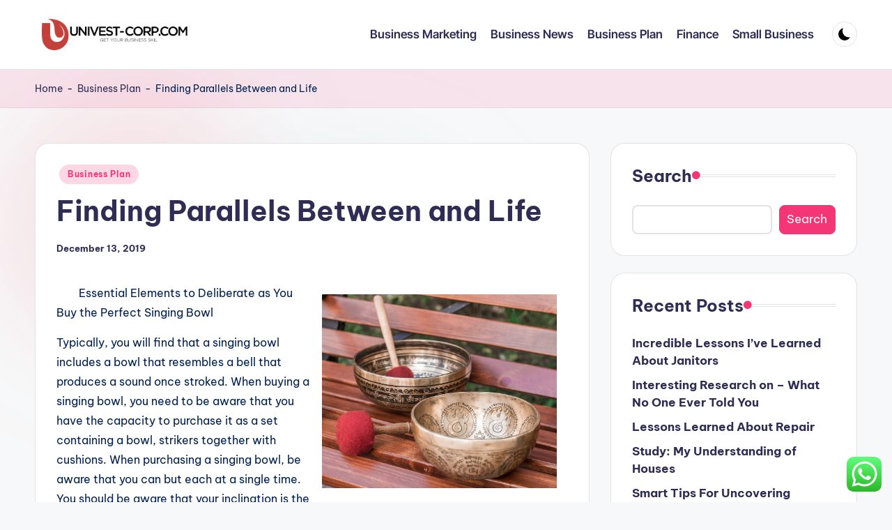

--- FILE ---
content_type: text/html; charset=UTF-8
request_url: https://univest-corp.com/finding-parallels-between-and-life.html
body_size: 11570
content:
<!DOCTYPE html><html lang="en-US" prefix="og: https://ogp.me/ns#" itemscope itemtype="http://schema.org/WebPage" ><head><meta charset="UTF-8"><link rel="profile" href="https://gmpg.org/xfn/11"><meta name="viewport" content="width=device-width, initial-scale=1"><title>Finding Parallels Between and Life - UC</title><meta name="description" content="Essential Elements to Deliberate as You Buy the Perfect Singing Bowl"/><meta name="robots" content="index, follow, max-snippet:-1, max-video-preview:-1, max-image-preview:large"/><link rel="canonical" href="https://univest-corp.com/finding-parallels-between-and-life.html" /><meta property="og:locale" content="en_US" /><meta property="og:type" content="article" /><meta property="og:title" content="Finding Parallels Between and Life - UC" /><meta property="og:description" content="Essential Elements to Deliberate as You Buy the Perfect Singing Bowl" /><meta property="og:url" content="https://univest-corp.com/finding-parallels-between-and-life.html" /><meta property="og:site_name" content="UC" /><meta property="article:section" content="Business Plan" /><meta property="article:published_time" content="2019-12-13T19:27:01+00:00" /><meta name="twitter:card" content="summary_large_image" /><meta name="twitter:title" content="Finding Parallels Between and Life - UC" /><meta name="twitter:description" content="Essential Elements to Deliberate as You Buy the Perfect Singing Bowl" /><meta name="twitter:label1" content="Written by" /><meta name="twitter:data1" content="princis" /><meta name="twitter:label2" content="Time to read" /><meta name="twitter:data2" content="2 minutes" /> <script type="application/ld+json" class="rank-math-schema-pro">{"@context":"https://schema.org","@graph":[{"@type":["Person","Organization"],"@id":"https://univest-corp.com/#person","name":"UC","logo":{"@type":"ImageObject","@id":"https://univest-corp.com/#logo","url":"https://univest-corp.com/wp-content/uploads/2024/11/univest-corp.com-Logo-150x61.png","contentUrl":"https://univest-corp.com/wp-content/uploads/2024/11/univest-corp.com-Logo-150x61.png","caption":"UC","inLanguage":"en-US"},"image":{"@type":"ImageObject","@id":"https://univest-corp.com/#logo","url":"https://univest-corp.com/wp-content/uploads/2024/11/univest-corp.com-Logo-150x61.png","contentUrl":"https://univest-corp.com/wp-content/uploads/2024/11/univest-corp.com-Logo-150x61.png","caption":"UC","inLanguage":"en-US"}},{"@type":"WebSite","@id":"https://univest-corp.com/#website","url":"https://univest-corp.com","name":"UC","publisher":{"@id":"https://univest-corp.com/#person"},"inLanguage":"en-US"},{"@type":"ImageObject","@id":"https://images.unsplash.com/photo-1575225984398-91e0b7d3dfdd?ixlib=rb-1.2.1&amp;q=80&amp;fm=jpg&amp;crop=entropy&amp;cs=tinysrgb&amp;w=1080&amp;fit=max&amp;ixid=eyJhcHBfaWQiOjM2NTI5fQ","url":"https://images.unsplash.com/photo-1575225984398-91e0b7d3dfdd?ixlib=rb-1.2.1&amp;q=80&amp;fm=jpg&amp;crop=entropy&amp;cs=tinysrgb&amp;w=1080&amp;fit=max&amp;ixid=eyJhcHBfaWQiOjM2NTI5fQ","width":"200","height":"200","inLanguage":"en-US"},{"@type":"BreadcrumbList","@id":"https://univest-corp.com/finding-parallels-between-and-life.html#breadcrumb","itemListElement":[{"@type":"ListItem","position":"1","item":{"@id":"https://univest-corp.com","name":"Home"}},{"@type":"ListItem","position":"2","item":{"@id":"https://univest-corp.com/category/business-plan","name":"Business Plan"}},{"@type":"ListItem","position":"3","item":{"@id":"https://univest-corp.com/finding-parallels-between-and-life.html","name":"Finding Parallels Between  and Life"}}]},{"@type":"WebPage","@id":"https://univest-corp.com/finding-parallels-between-and-life.html#webpage","url":"https://univest-corp.com/finding-parallels-between-and-life.html","name":"Finding Parallels Between and Life - UC","datePublished":"2019-12-13T19:27:01+00:00","dateModified":"2019-12-13T19:27:01+00:00","isPartOf":{"@id":"https://univest-corp.com/#website"},"primaryImageOfPage":{"@id":"https://images.unsplash.com/photo-1575225984398-91e0b7d3dfdd?ixlib=rb-1.2.1&amp;q=80&amp;fm=jpg&amp;crop=entropy&amp;cs=tinysrgb&amp;w=1080&amp;fit=max&amp;ixid=eyJhcHBfaWQiOjM2NTI5fQ"},"inLanguage":"en-US","breadcrumb":{"@id":"https://univest-corp.com/finding-parallels-between-and-life.html#breadcrumb"}},{"@type":"Person","@id":"https://univest-corp.com/author/princis","name":"princis","url":"https://univest-corp.com/author/princis","image":{"@type":"ImageObject","@id":"https://secure.gravatar.com/avatar/878a048e06d6d0503f84665fd4e01679193a59026490fe7af11df282fef1c053?s=96&amp;d=mm&amp;r=g","url":"https://secure.gravatar.com/avatar/878a048e06d6d0503f84665fd4e01679193a59026490fe7af11df282fef1c053?s=96&amp;d=mm&amp;r=g","caption":"princis","inLanguage":"en-US"},"sameAs":["https://univest-corp.com/"]},{"@type":"BlogPosting","headline":"Finding Parallels Between and Life - UC","datePublished":"2019-12-13T19:27:01+00:00","dateModified":"2019-12-13T19:27:01+00:00","articleSection":"Business Plan","author":{"@id":"https://univest-corp.com/author/princis","name":"princis"},"publisher":{"@id":"https://univest-corp.com/#person"},"description":"Essential Elements to Deliberate as You Buy the Perfect Singing Bowl","name":"Finding Parallels Between and Life - UC","@id":"https://univest-corp.com/finding-parallels-between-and-life.html#richSnippet","isPartOf":{"@id":"https://univest-corp.com/finding-parallels-between-and-life.html#webpage"},"image":{"@id":"https://images.unsplash.com/photo-1575225984398-91e0b7d3dfdd?ixlib=rb-1.2.1&amp;q=80&amp;fm=jpg&amp;crop=entropy&amp;cs=tinysrgb&amp;w=1080&amp;fit=max&amp;ixid=eyJhcHBfaWQiOjM2NTI5fQ"},"inLanguage":"en-US","mainEntityOfPage":{"@id":"https://univest-corp.com/finding-parallels-between-and-life.html#webpage"}}]}</script> <link rel='dns-prefetch' href='//fonts.googleapis.com' /><link rel="alternate" type="application/rss+xml" title="UC &raquo; Feed" href="https://univest-corp.com/feed" /><link rel="alternate" title="oEmbed (JSON)" type="application/json+oembed" href="https://univest-corp.com/wp-json/oembed/1.0/embed?url=https%3A%2F%2Funivest-corp.com%2Ffinding-parallels-between-and-life.html" /><link rel="alternate" title="oEmbed (XML)" type="text/xml+oembed" href="https://univest-corp.com/wp-json/oembed/1.0/embed?url=https%3A%2F%2Funivest-corp.com%2Ffinding-parallels-between-and-life.html&#038;format=xml" /><link data-optimized="2" rel="stylesheet" href="https://univest-corp.com/wp-content/litespeed/css/64a2b3f13522f7b28bbd548542e6c795.css?ver=8fcb2" /> <script src="https://univest-corp.com/wp-includes/js/jquery/jquery.min.js?ver=3.7.1" id="jquery-core-js"></script> <link rel="https://api.w.org/" href="https://univest-corp.com/wp-json/" /><link rel="alternate" title="JSON" type="application/json" href="https://univest-corp.com/wp-json/wp/v2/posts/4147" /><link rel="EditURI" type="application/rsd+xml" title="RSD" href="https://univest-corp.com/xmlrpc.php?rsd" /><meta name="generator" content="WordPress 6.9" /><link rel='shortlink' href='https://univest-corp.com/?p=4147' /><meta name="theme-color" content="#F43676"><link rel="icon" href="https://univest-corp.com/wp-content/uploads/2024/11/univest-corp.com-Icon.png" sizes="32x32" /><link rel="icon" href="https://univest-corp.com/wp-content/uploads/2024/11/univest-corp.com-Icon.png" sizes="192x192" /><link rel="apple-touch-icon" href="https://univest-corp.com/wp-content/uploads/2024/11/univest-corp.com-Icon.png" /><meta name="msapplication-TileImage" content="https://univest-corp.com/wp-content/uploads/2024/11/univest-corp.com-Icon.png" /></head><body class="wp-singular post-template-default single single-post postid-4147 single-format-standard wp-custom-logo wp-embed-responsive wp-theme-bloghash bloghash-topbar__separators-regular bloghash-layout__fw-contained bloghash-layout__boxed-separated bloghash-layout-shadow bloghash-header-layout-1 bloghash-menu-animation-underline bloghash-header__separators-none bloghash-single-title-in-content bloghash-page-title-align-left bloghash-has-sidebar bloghash-sticky-sidebar bloghash-sidebar-style-2 bloghash-sidebar-position__right-sidebar entry-media-hover-style-1 is-section-heading-init-s1 is-footer-heading-init-s0 bloghash-input-supported bloghash-blog-image-wrap validate-comment-form bloghash-menu-accessibility"><div id="page" class="hfeed site">
<a class="skip-link screen-reader-text" href="#main">Skip to content</a><header id="masthead" class="site-header" role="banner" itemtype="https://schema.org/WPHeader" itemscope="itemscope"><div id="bloghash-header" ><div id="bloghash-header-inner"><div class="bloghash-container bloghash-header-container"><div class="bloghash-logo bloghash-header-element" itemtype="https://schema.org/Organization" itemscope="itemscope"><div class="logo-inner"><a href="https://univest-corp.com/" rel="home" class="" itemprop="url">
<img src="https://univest-corp.com/wp-content/uploads/2024/11/univest-corp.com-Logo.png" alt="UC" width="283" height="61" class="" itemprop="logo"/>
</a><span class="site-title screen-reader-text" itemprop="name">
<a href="https://univest-corp.com/" rel="home" itemprop="url">
UC
</a>
</span><p class="site-description screen-reader-text" itemprop="description">
Business News</p></div></div><span class="bloghash-header-element bloghash-mobile-nav">
<button class="bloghash-hamburger hamburger--spin bloghash-hamburger-bloghash-primary-nav" aria-label="Menu" aria-controls="bloghash-primary-nav" type="button">
<span class="hamburger-box">
<span class="hamburger-inner"></span>
</span></button>
</span><nav class="site-navigation main-navigation bloghash-primary-nav bloghash-nav bloghash-header-element" role="navigation" itemtype="https://schema.org/SiteNavigationElement" itemscope="itemscope" aria-label="Site Navigation"><ul id="bloghash-primary-nav" class="menu"><li id="menu-item-30" class="menu-item menu-item-type-taxonomy menu-item-object-category menu-item-30"><a href="https://univest-corp.com/category/business-marketing"><span>Business Marketing</span></a></li><li id="menu-item-31" class="menu-item menu-item-type-taxonomy menu-item-object-category menu-item-31"><a href="https://univest-corp.com/category/business-news"><span>Business News</span></a></li><li id="menu-item-32" class="menu-item menu-item-type-taxonomy menu-item-object-category current-post-ancestor current-menu-parent current-post-parent menu-item-32"><a href="https://univest-corp.com/category/business-plan"><span>Business Plan</span></a></li><li id="menu-item-33" class="menu-item menu-item-type-taxonomy menu-item-object-category menu-item-33"><a href="https://univest-corp.com/category/finance"><span>Finance</span></a></li><li id="menu-item-34" class="menu-item menu-item-type-taxonomy menu-item-object-category menu-item-34"><a href="https://univest-corp.com/category/small-business"><span>Small Business</span></a></li></ul></nav><div class="bloghash-header-widgets bloghash-header-element bloghash-widget-location-right"><div class="bloghash-header-widget__darkmode bloghash-header-widget bloghash-all"><div class="bloghash-widget-wrapper"><button type="button" class="bloghash-darkmode rounded-border"><span></span></button></div></div></div></div></div></div><div class="page-header bloghash-has-breadcrumbs"><div class="bloghash-container bloghash-breadcrumbs"><nav aria-label="breadcrumbs" class="rank-math-breadcrumb"><p><a href="https://univest-corp.com">Home</a><span class="separator"> - </span><a href="https://univest-corp.com/category/business-plan">Business Plan</a><span class="separator"> - </span><span class="last">Finding Parallels Between  and Life</span></p></nav></div></div></header><div id="main" class="site-main"><div class="bloghash-container"><div id="primary" class="content-area"><main id="content" class="site-content no-entry-media" role="main" itemscope itemtype="http://schema.org/Blog"><article id="post-4147" class="bloghash-article post-4147 post type-post status-publish format-standard hentry category-business-plan" itemscope="" itemtype="https://schema.org/CreativeWork"><div class="post-category"><span class="cat-links"><span class="screen-reader-text">Posted in</span><span><a href="https://univest-corp.com/category/business-plan" class="cat-3" rel="category">Business Plan</a></span></span></div><header class="entry-header"><h1 class="entry-title" itemprop="headline">
Finding Parallels Between  and Life</h1></header><div class="entry-meta"><div class="entry-meta-elements"><span class="posted-on"><time class="entry-date published updated" datetime="2019-12-13T19:27:01+00:00">December 13, 2019</time></span></div></div><div class="entry-content bloghash-entry" itemprop="text"><p><a style="margin:1em" href="http://singingbowlsbenefits.mystrikingly.com/blog/benefits-of-singing-bowls" target="_blank" rel="noopener"><img decoding="async" src="https://images.unsplash.com/photo-1575225984398-91e0b7d3dfdd?ixlib=rb-1.2.1&amp;q=80&amp;fm=jpg&amp;crop=entropy&amp;cs=tinysrgb&amp;w=1080&amp;fit=max&amp;ixid=eyJhcHBfaWQiOjM2NTI5fQ" style="width:337px;float:right;margin:1em" /></a>Essential Elements to Deliberate as You Buy the Perfect Singing Bowl</p><p>Typically, you will find that a singing bowl includes a bowl that resembles a bell that produces a sound once stroked. When buying a singing bowl, you need to be aware that you have the capacity to purchase it as a set containing a bowl, strikers together with cushions. When purchasing a singing bowl, be aware that you can but each at a single time. You should be aware that your inclination is the one that is going to define this. While selecting your perfect singing bowl, there exist different features that you should contemplate. In this guide, read a number of the helpful tips that you are required to mind about.</p><p>The number one critical aspect that you are advised to pay attention to whenever you are buying the right singing bowl is its size. In the market, you are going to come across diverse sizes of singing bowl. Therefore, you are much requested to choose a singing bowl that you have a guarantee that it will suit your requirements. The best singing bowl&#8217;s size can be as well be determined by the place that you are planning to keep the bowl together with the way you are planning to play it.</p><p>The type of sound that is produced by the singing bowl is another aspect that you should put into account. The music of the singing bowl is a factor that you are interested in once you are buying it. Thus, you ought to strike a number of them prior to buying one. To get the sound that is produced by the singing bowl, it is advisable to be very keen as you listen. The perfect singing bowl that you should buy for your needs require to produce a sound that is very appealing to you. You are capable of identifying the singing bowl that fit your necessities most if you strike a number of them.</p><p>More to that, you are advised to mind about its quality. You are much recommended to look for a singing bowl made using transcendent metal. Once you choose a singing bowl with high-quality metal, you have a guarantee that it is of high quality as well. You are much assured that your singing bowl will be durable if you choose to get a high-quality one.</p><p>You are advised to avoid low-quality singing bowl because it might lose its sound after sometimes. You can tell the quality of a singing bowl by checking at its thickness. A singing bowl that has a vulnerable base ought not to be purchased since it can break very easily. A singing bowl that has an appropriate style is the best one that you require to buy.</p><p><a href="https://aboutsingingbowls.music.blog/2019/12/09/benefits-of-a-singing-bowl/" target="_blank" rel="noopener">If You Read One Article About , Read This One</a></p><p><a href="http://singingbowlsbenefits.mystrikingly.com/blog/tips-to-help-in-picking-the-right-singing-bowl-to-purchase" target="_blank" rel="noopener"> Tips for The Average Joe</a></p></div><section class="post-nav" role="navigation"><h2 class="screen-reader-text">Post navigation</h2><div class="nav-previous"><h6 class="nav-title">Previous Post</h6><a href="https://univest-corp.com/a-stock-market-crash-is-coming-are-you-prepared-for-it.html" rel="prev"><div class="nav-content"> <span>A Stock Market Crash Is Coming. Are You Prepared For It?</span></div></a></div><div class="nav-next"><h6 class="nav-title">Next Post</h6><a href="https://univest-corp.com/the-importance-of-credit-risk-management-for-banking.html" rel="next"><div class="nav-content"><span>The Importance Of Credit Risk Management For Banking</span></div></a></div></section></article></main></div><aside id="secondary" class="widget-area bloghash-sidebar-container" itemtype="http://schema.org/WPSideBar" itemscope="itemscope" role="complementary"><div class="bloghash-sidebar-inner"><div id="block-7" class="bloghash-sidebar-widget bloghash-widget bloghash-entry widget widget_block widget_search"><form role="search" method="get" action="https://univest-corp.com/" class="wp-block-search__button-outside wp-block-search__text-button wp-block-search"    ><label class="wp-block-search__label" for="wp-block-search__input-1" >Search</label><div class="wp-block-search__inside-wrapper" ><input class="wp-block-search__input" id="wp-block-search__input-1" placeholder="" value="" type="search" name="s" required /><button aria-label="Search" class="wp-block-search__button wp-element-button" type="submit" >Search</button></div></form></div><div id="block-10" class="bloghash-sidebar-widget bloghash-widget bloghash-entry widget widget_block"><div class="wp-block-group"><div class="wp-block-group__inner-container is-layout-constrained wp-block-group-is-layout-constrained"><h2 class="wp-block-heading">Recent Posts</h2><ul class="wp-block-latest-posts__list wp-block-latest-posts"><li><a class="wp-block-latest-posts__post-title" href="https://univest-corp.com/incredible-lessons-ive-learned-about-janitors.html">Incredible Lessons I&#8217;ve Learned About Janitors</a></li><li><a class="wp-block-latest-posts__post-title" href="https://univest-corp.com/interesting-research-on-what-no-one-ever-told-you.html">Interesting Research on  &#8211; What No One Ever Told You</a></li><li><a class="wp-block-latest-posts__post-title" href="https://univest-corp.com/lessons-learned-about-repair.html">Lessons Learned About Repair</a></li><li><a class="wp-block-latest-posts__post-title" href="https://univest-corp.com/study-my-understanding-of-houses.html">Study: My Understanding of Houses</a></li><li><a class="wp-block-latest-posts__post-title" href="https://univest-corp.com/smart-tips-for-uncovering-businesses.html">Smart Tips For Uncovering Businesses</a></li></ul></div></div></div><div id="block-11" class="bloghash-sidebar-widget bloghash-widget bloghash-entry widget widget_block"><div class="wp-block-group"><div class="wp-block-group__inner-container is-layout-constrained wp-block-group-is-layout-constrained"><h2 class="wp-block-heading">Tags</h2><p class="wp-block-tag-cloud"><a href="https://univest-corp.com/tag/about" class="tag-cloud-link tag-link-40 tag-link-position-1" style="font-size: 9.8421052631579pt;" aria-label="about (4 items)">about</a>
<a href="https://univest-corp.com/tag/after" class="tag-cloud-link tag-link-91 tag-link-position-2" style="font-size: 9.8421052631579pt;" aria-label="after (4 items)">after</a>
<a href="https://univest-corp.com/tag/analysis" class="tag-cloud-link tag-link-208 tag-link-position-3" style="font-size: 9.8421052631579pt;" aria-label="analysis (4 items)">analysis</a>
<a href="https://univest-corp.com/tag/art" class="tag-cloud-link tag-link-543 tag-link-position-4" style="font-size: 11.315789473684pt;" aria-label="Art (5 items)">Art</a>
<a href="https://univest-corp.com/tag/automotive" class="tag-cloud-link tag-link-423 tag-link-position-5" style="font-size: 9.8421052631579pt;" aria-label="automotive (4 items)">automotive</a>
<a href="https://univest-corp.com/tag/beauty" class="tag-cloud-link tag-link-185 tag-link-position-6" style="font-size: 14.447368421053pt;" aria-label="beauty (8 items)">beauty</a>
<a href="https://univest-corp.com/tag/breaking" class="tag-cloud-link tag-link-70 tag-link-position-7" style="font-size: 9.8421052631579pt;" aria-label="breaking (4 items)">breaking</a>
<a href="https://univest-corp.com/tag/business" class="tag-cloud-link tag-link-71 tag-link-position-8" style="font-size: 19.052631578947pt;" aria-label="business (15 items)">business</a>
<a href="https://univest-corp.com/tag/cooking" class="tag-cloud-link tag-link-324 tag-link-position-9" style="font-size: 9.8421052631579pt;" aria-label="cooking (4 items)">cooking</a>
<a href="https://univest-corp.com/tag/developments" class="tag-cloud-link tag-link-75 tag-link-position-10" style="font-size: 12.605263157895pt;" aria-label="developments (6 items)">developments</a>
<a href="https://univest-corp.com/tag/estate" class="tag-cloud-link tag-link-35 tag-link-position-11" style="font-size: 17.394736842105pt;" aria-label="estate (12 items)">estate</a>
<a href="https://univest-corp.com/tag/fashion" class="tag-cloud-link tag-link-62 tag-link-position-12" style="font-size: 13.526315789474pt;" aria-label="fashion (7 items)">fashion</a>
<a href="https://univest-corp.com/tag/fifu" class="tag-cloud-link tag-link-10 tag-link-position-13" style="font-size: 12.605263157895pt;" aria-label="fifu (6 items)">fifu</a>
<a href="https://univest-corp.com/tag/gadget" class="tag-cloud-link tag-link-293 tag-link-position-14" style="font-size: 11.315789473684pt;" aria-label="gadget (5 items)">gadget</a>
<a href="https://univest-corp.com/tag/greatest" class="tag-cloud-link tag-link-322 tag-link-position-15" style="font-size: 12.605263157895pt;" aria-label="greatest (6 items)">greatest</a>
<a href="https://univest-corp.com/tag/headlines" class="tag-cloud-link tag-link-200 tag-link-position-16" style="font-size: 12.605263157895pt;" aria-label="headlines (6 items)">headlines</a>
<a href="https://univest-corp.com/tag/health" class="tag-cloud-link tag-link-129 tag-link-position-17" style="font-size: 11.315789473684pt;" aria-label="health (5 items)">health</a>
<a href="https://univest-corp.com/tag/homeowners" class="tag-cloud-link tag-link-264 tag-link-position-18" style="font-size: 9.8421052631579pt;" aria-label="homeowners (4 items)">homeowners</a>
<a href="https://univest-corp.com/tag/improvement" class="tag-cloud-link tag-link-66 tag-link-position-19" style="font-size: 12.605263157895pt;" aria-label="improvement (6 items)">improvement</a>
<a href="https://univest-corp.com/tag/india" class="tag-cloud-link tag-link-212 tag-link-position-20" style="font-size: 12.605263157895pt;" aria-label="india (6 items)">india</a>
<a href="https://univest-corp.com/tag/information" class="tag-cloud-link tag-link-19 tag-link-position-21" style="font-size: 11.315789473684pt;" aria-label="information (5 items)">information</a>
<a href="https://univest-corp.com/tag/instances" class="tag-cloud-link tag-link-184 tag-link-position-22" style="font-size: 9.8421052631579pt;" aria-label="instances (4 items)">instances</a>
<a href="https://univest-corp.com/tag/jewellery" class="tag-cloud-link tag-link-111 tag-link-position-23" style="font-size: 16.105263157895pt;" aria-label="jewellery (10 items)">jewellery</a>
<a href="https://univest-corp.com/tag/jewelry" class="tag-cloud-link tag-link-14 tag-link-position-24" style="font-size: 16.105263157895pt;" aria-label="jewelry (10 items)">jewelry</a>
<a href="https://univest-corp.com/tag/latest" class="tag-cloud-link tag-link-34 tag-link-position-25" style="font-size: 22pt;" aria-label="latest (22 items)">latest</a>
<a href="https://univest-corp.com/tag/leisure" class="tag-cloud-link tag-link-86 tag-link-position-26" style="font-size: 11.315789473684pt;" aria-label="leisure (5 items)">leisure</a>
<a href="https://univest-corp.com/tag/market" class="tag-cloud-link tag-link-207 tag-link-position-27" style="font-size: 11.315789473684pt;" aria-label="market (5 items)">market</a>
<a href="https://univest-corp.com/tag/movies" class="tag-cloud-link tag-link-165 tag-link-position-28" style="font-size: 8pt;" aria-label="movies (3 items)">movies</a>
<a href="https://univest-corp.com/tag/newest" class="tag-cloud-link tag-link-37 tag-link-position-29" style="font-size: 20.894736842105pt;" aria-label="newest (19 items)">newest</a>
<a href="https://univest-corp.com/tag/online" class="tag-cloud-link tag-link-78 tag-link-position-30" style="font-size: 19.052631578947pt;" aria-label="online (15 items)">online</a>
<a href="https://univest-corp.com/tag/photography" class="tag-cloud-link tag-link-305 tag-link-position-31" style="font-size: 9.8421052631579pt;" aria-label="photography (4 items)">photography</a>
<a href="https://univest-corp.com/tag/pictures" class="tag-cloud-link tag-link-39 tag-link-position-32" style="font-size: 13.526315789474pt;" aria-label="pictures (7 items)">pictures</a>
<a href="https://univest-corp.com/tag/property" class="tag-cloud-link tag-link-41 tag-link-position-33" style="font-size: 12.605263157895pt;" aria-label="property (6 items)">property</a>
<a href="https://univest-corp.com/tag/research" class="tag-cloud-link tag-link-32 tag-link-position-34" style="font-size: 9.8421052631579pt;" aria-label="research (4 items)">research</a>
<a href="https://univest-corp.com/tag/reviews" class="tag-cloud-link tag-link-308 tag-link-position-35" style="font-size: 9.8421052631579pt;" aria-label="reviews (4 items)">reviews</a>
<a href="https://univest-corp.com/tag/sales" class="tag-cloud-link tag-link-108 tag-link-position-36" style="font-size: 11.315789473684pt;" aria-label="sales (5 items)">sales</a>
<a href="https://univest-corp.com/tag/sport" class="tag-cloud-link tag-link-246 tag-link-position-37" style="font-size: 12.605263157895pt;" aria-label="sport (6 items)">sport</a>
<a href="https://univest-corp.com/tag/sports" class="tag-cloud-link tag-link-63 tag-link-position-38" style="font-size: 11.315789473684pt;" aria-label="sports (5 items)">sports</a>
<a href="https://univest-corp.com/tag/suggestions" class="tag-cloud-link tag-link-295 tag-link-position-39" style="font-size: 9.8421052631579pt;" aria-label="suggestions (4 items)">suggestions</a>
<a href="https://univest-corp.com/tag/technology" class="tag-cloud-link tag-link-26 tag-link-position-40" style="font-size: 16.842105263158pt;" aria-label="technology (11 items)">technology</a>
<a href="https://univest-corp.com/tag/travel" class="tag-cloud-link tag-link-79 tag-link-position-41" style="font-size: 11.315789473684pt;" aria-label="travel (5 items)">travel</a>
<a href="https://univest-corp.com/tag/trends" class="tag-cloud-link tag-link-126 tag-link-position-42" style="font-size: 11.315789473684pt;" aria-label="trends (5 items)">trends</a>
<a href="https://univest-corp.com/tag/updates" class="tag-cloud-link tag-link-116 tag-link-position-43" style="font-size: 12.605263157895pt;" aria-label="updates (6 items)">updates</a>
<a href="https://univest-corp.com/tag/videos" class="tag-cloud-link tag-link-38 tag-link-position-44" style="font-size: 13.526315789474pt;" aria-label="videos (7 items)">videos</a>
<a href="https://univest-corp.com/tag/womens" class="tag-cloud-link tag-link-337 tag-link-position-45" style="font-size: 9.8421052631579pt;" aria-label="womens (4 items)">womens</a></p></div></div></div><div id="nav_menu-2" class="bloghash-sidebar-widget bloghash-widget bloghash-entry widget widget_nav_menu"><div class="h4 widget-title">About Us</div><div class="menu-about-us-container"><ul id="menu-about-us" class="menu"><li id="menu-item-27" class="menu-item menu-item-type-post_type menu-item-object-page menu-item-27"><a href="https://univest-corp.com/disclosure-policy">Disclosure Policy</a></li><li id="menu-item-28" class="menu-item menu-item-type-post_type menu-item-object-page menu-item-28"><a href="https://univest-corp.com/sitemap">Sitemap</a></li><li id="menu-item-29" class="menu-item menu-item-type-post_type menu-item-object-page menu-item-29"><a href="https://univest-corp.com/contact-us">Contact Us</a></li></ul></div></div><div id="execphp-2" class="bloghash-sidebar-widget bloghash-widget bloghash-entry widget widget_execphp"><div class="h4 widget-title">Partner Links</div><div class="execphpwidget"></div></div><div id="block-12" class="bloghash-sidebar-widget bloghash-widget bloghash-entry widget widget_block widget_text"><p>KAjedwhriuw024hvjbed2SORH</p></div></div></aside></div><div class="bloghash-glassmorphism">
<span class="block one"></span>
<span class="block two"></span></div></div></div><a href="#" id="bloghash-scroll-top" class="bloghash-smooth-scroll" title="Scroll to Top" >
<span class="bloghash-scroll-icon" aria-hidden="true">
<svg class="bloghash-icon top-icon" xmlns="http://www.w3.org/2000/svg" width="32" height="32" viewBox="0 0 32 32"><path d="M17.9137 25.3578L17.9137 9.8758L24.9877 16.9498C25.5217 17.4838 26.3227 17.4838 26.8557 16.9498C27.3887 16.4158 27.3897 15.6148 26.8557 15.0818L17.5137 5.7398C17.3807 5.6068 17.2467 5.4728 17.1137 5.4728C16.8467 5.3398 16.4467 5.3398 16.0457 5.4728C15.9127 5.6058 15.7787 5.6058 15.6457 5.7398L6.30373 15.0818C6.03673 15.3488 5.90373 15.7488 5.90373 16.0158C5.90373 16.2828 6.03673 16.6828 6.30373 16.9498C6.42421 17.0763 6.56912 17.1769 6.72967 17.2457C6.89022 17.3145 7.06307 17.35 7.23773 17.35C7.4124 17.35 7.58525 17.3145 7.7458 17.2457C7.90635 17.1769 8.05125 17.0763 8.17173 16.9498L15.2457 9.8758L15.2457 25.3578C15.2457 26.1588 15.7797 26.6928 16.5807 26.6928C17.3817 26.6928 17.9157 26.1588 17.9157 25.3578L17.9137 25.3578Z" /></svg>		<svg class="bloghash-icon" xmlns="http://www.w3.org/2000/svg" width="32" height="32" viewBox="0 0 32 32"><path d="M17.9137 25.3578L17.9137 9.8758L24.9877 16.9498C25.5217 17.4838 26.3227 17.4838 26.8557 16.9498C27.3887 16.4158 27.3897 15.6148 26.8557 15.0818L17.5137 5.7398C17.3807 5.6068 17.2467 5.4728 17.1137 5.4728C16.8467 5.3398 16.4467 5.3398 16.0457 5.4728C15.9127 5.6058 15.7787 5.6058 15.6457 5.7398L6.30373 15.0818C6.03673 15.3488 5.90373 15.7488 5.90373 16.0158C5.90373 16.2828 6.03673 16.6828 6.30373 16.9498C6.42421 17.0763 6.56912 17.1769 6.72967 17.2457C6.89022 17.3145 7.06307 17.35 7.23773 17.35C7.4124 17.35 7.58525 17.3145 7.7458 17.2457C7.90635 17.1769 8.05125 17.0763 8.17173 16.9498L15.2457 9.8758L15.2457 25.3578C15.2457 26.1588 15.7797 26.6928 16.5807 26.6928C17.3817 26.6928 17.9157 26.1588 17.9157 25.3578L17.9137 25.3578Z" /></svg>	</span>
<span class="screen-reader-text">Scroll to Top</span>
</a> <script type="speculationrules">{"prefetch":[{"source":"document","where":{"and":[{"href_matches":"/*"},{"not":{"href_matches":["/wp-*.php","/wp-admin/*","/wp-content/uploads/*","/wp-content/*","/wp-content/plugins/*","/wp-content/themes/bloghash/*","/*\\?(.+)"]}},{"not":{"selector_matches":"a[rel~=\"nofollow\"]"}},{"not":{"selector_matches":".no-prefetch, .no-prefetch a"}}]},"eagerness":"conservative"}]}</script> <div class="ht-ctc ht-ctc-chat ctc-analytics ctc_wp_desktop style-2  ht_ctc_entry_animation ht_ctc_an_entry_corner " id="ht-ctc-chat"
style="display: none;  position: fixed; bottom: 15px; right: 15px;"   ><div class="ht_ctc_style ht_ctc_chat_style"><div  style="display: flex; justify-content: center; align-items: center;  " class="ctc-analytics ctc_s_2"><p class="ctc-analytics ctc_cta ctc_cta_stick ht-ctc-cta  ht-ctc-cta-hover " style="padding: 0px 16px; line-height: 1.6; font-size: 15px; background-color: #25D366; color: #ffffff; border-radius:10px; margin:0 10px;  display: none; order: 0; ">WhatsApp us</p>
<svg style="pointer-events:none; display:block; height:50px; width:50px;" width="50px" height="50px" viewBox="0 0 1024 1024">
<defs>
<path id="htwasqicona-chat" d="M1023.941 765.153c0 5.606-.171 17.766-.508 27.159-.824 22.982-2.646 52.639-5.401 66.151-4.141 20.306-10.392 39.472-18.542 55.425-9.643 18.871-21.943 35.775-36.559 50.364-14.584 14.56-31.472 26.812-50.315 36.416-16.036 8.172-35.322 14.426-55.744 18.549-13.378 2.701-42.812 4.488-65.648 5.3-9.402.336-21.564.505-27.15.505l-504.226-.081c-5.607 0-17.765-.172-27.158-.509-22.983-.824-52.639-2.646-66.152-5.4-20.306-4.142-39.473-10.392-55.425-18.542-18.872-9.644-35.775-21.944-50.364-36.56-14.56-14.584-26.812-31.471-36.415-50.314-8.174-16.037-14.428-35.323-18.551-55.744-2.7-13.378-4.487-42.812-5.3-65.649-.334-9.401-.503-21.563-.503-27.148l.08-504.228c0-5.607.171-17.766.508-27.159.825-22.983 2.646-52.639 5.401-66.151 4.141-20.306 10.391-39.473 18.542-55.426C34.154 93.24 46.455 76.336 61.07 61.747c14.584-14.559 31.472-26.812 50.315-36.416 16.037-8.172 35.324-14.426 55.745-18.549 13.377-2.701 42.812-4.488 65.648-5.3 9.402-.335 21.565-.504 27.149-.504l504.227.081c5.608 0 17.766.171 27.159.508 22.983.825 52.638 2.646 66.152 5.401 20.305 4.141 39.472 10.391 55.425 18.542 18.871 9.643 35.774 21.944 50.363 36.559 14.559 14.584 26.812 31.471 36.415 50.315 8.174 16.037 14.428 35.323 18.551 55.744 2.7 13.378 4.486 42.812 5.3 65.649.335 9.402.504 21.564.504 27.15l-.082 504.226z"/>
</defs>
<linearGradient id="htwasqiconb-chat" gradientUnits="userSpaceOnUse" x1="512.001" y1=".978" x2="512.001" y2="1025.023">
<stop offset="0" stop-color="#61fd7d"/>
<stop offset="1" stop-color="#2bb826"/>
</linearGradient>
<use xlink:href="#htwasqicona-chat" overflow="visible" style="fill: url(#htwasqiconb-chat)" fill="url(#htwasqiconb-chat)"/>
<g>
<path style="fill: #FFFFFF;" fill="#FFF" d="M783.302 243.246c-69.329-69.387-161.529-107.619-259.763-107.658-202.402 0-367.133 164.668-367.214 367.072-.026 64.699 16.883 127.854 49.017 183.522l-52.096 190.229 194.665-51.047c53.636 29.244 114.022 44.656 175.482 44.682h.151c202.382 0 367.128-164.688 367.21-367.094.039-98.087-38.121-190.319-107.452-259.706zM523.544 808.047h-.125c-54.767-.021-108.483-14.729-155.344-42.529l-11.146-6.612-115.517 30.293 30.834-112.592-7.259-11.544c-30.552-48.579-46.688-104.729-46.664-162.379.066-168.229 136.985-305.096 305.339-305.096 81.521.031 158.154 31.811 215.779 89.482s89.342 134.332 89.312 215.859c-.066 168.243-136.984 305.118-305.209 305.118zm167.415-228.515c-9.177-4.591-54.286-26.782-62.697-29.843-8.41-3.062-14.526-4.592-20.645 4.592-6.115 9.182-23.699 29.843-29.053 35.964-5.352 6.122-10.704 6.888-19.879 2.296-9.176-4.591-38.74-14.277-73.786-45.526-27.275-24.319-45.691-54.359-51.043-63.543-5.352-9.183-.569-14.146 4.024-18.72 4.127-4.109 9.175-10.713 13.763-16.069 4.587-5.355 6.117-9.183 9.175-15.304 3.059-6.122 1.529-11.479-.765-16.07-2.293-4.591-20.644-49.739-28.29-68.104-7.447-17.886-15.013-15.466-20.645-15.747-5.346-.266-11.469-.322-17.585-.322s-16.057 2.295-24.467 11.478-32.113 31.374-32.113 76.521c0 45.147 32.877 88.764 37.465 94.885 4.588 6.122 64.699 98.771 156.741 138.502 21.892 9.45 38.982 15.094 52.308 19.322 21.98 6.979 41.982 5.995 57.793 3.634 17.628-2.633 54.284-22.189 61.932-43.615 7.646-21.427 7.646-39.791 5.352-43.617-2.294-3.826-8.41-6.122-17.585-10.714z"/>
</g>
</svg></div></div></div>
<span class="ht_ctc_chat_data" data-settings="{&quot;number&quot;:&quot;6289634888810&quot;,&quot;pre_filled&quot;:&quot;&quot;,&quot;dis_m&quot;:&quot;show&quot;,&quot;dis_d&quot;:&quot;show&quot;,&quot;css&quot;:&quot;cursor: pointer; z-index: 99999999;&quot;,&quot;pos_d&quot;:&quot;position: fixed; bottom: 15px; right: 15px;&quot;,&quot;pos_m&quot;:&quot;position: fixed; bottom: 15px; right: 15px;&quot;,&quot;side_d&quot;:&quot;right&quot;,&quot;side_m&quot;:&quot;right&quot;,&quot;schedule&quot;:&quot;no&quot;,&quot;se&quot;:150,&quot;ani&quot;:&quot;no-animation&quot;,&quot;url_target_d&quot;:&quot;_blank&quot;,&quot;ga&quot;:&quot;yes&quot;,&quot;gtm&quot;:&quot;1&quot;,&quot;fb&quot;:&quot;yes&quot;,&quot;webhook_format&quot;:&quot;json&quot;,&quot;g_init&quot;:&quot;default&quot;,&quot;g_an_event_name&quot;:&quot;click to chat&quot;,&quot;gtm_event_name&quot;:&quot;Click to Chat&quot;,&quot;pixel_event_name&quot;:&quot;Click to Chat by HoliThemes&quot;}" data-rest="ed307e7c3b"></span> <script id="ht_ctc_app_js-js-extra">var ht_ctc_chat_var = {"number":"6289634888810","pre_filled":"","dis_m":"show","dis_d":"show","css":"cursor: pointer; z-index: 99999999;","pos_d":"position: fixed; bottom: 15px; right: 15px;","pos_m":"position: fixed; bottom: 15px; right: 15px;","side_d":"right","side_m":"right","schedule":"no","se":"150","ani":"no-animation","url_target_d":"_blank","ga":"yes","gtm":"1","fb":"yes","webhook_format":"json","g_init":"default","g_an_event_name":"click to chat","gtm_event_name":"Click to Chat","pixel_event_name":"Click to Chat by HoliThemes"};
var ht_ctc_variables = {"g_an_event_name":"click to chat","gtm_event_name":"Click to Chat","pixel_event_type":"trackCustom","pixel_event_name":"Click to Chat by HoliThemes","g_an_params":["g_an_param_1","g_an_param_2","g_an_param_3"],"g_an_param_1":{"key":"number","value":"{number}"},"g_an_param_2":{"key":"title","value":"{title}"},"g_an_param_3":{"key":"url","value":"{url}"},"pixel_params":["pixel_param_1","pixel_param_2","pixel_param_3","pixel_param_4"],"pixel_param_1":{"key":"Category","value":"Click to Chat for WhatsApp"},"pixel_param_2":{"key":"ID","value":"{number}"},"pixel_param_3":{"key":"Title","value":"{title}"},"pixel_param_4":{"key":"URL","value":"{url}"},"gtm_params":["gtm_param_1","gtm_param_2","gtm_param_3","gtm_param_4","gtm_param_5"],"gtm_param_1":{"key":"type","value":"chat"},"gtm_param_2":{"key":"number","value":"{number}"},"gtm_param_3":{"key":"title","value":"{title}"},"gtm_param_4":{"key":"url","value":"{url}"},"gtm_param_5":{"key":"ref","value":"dataLayer push"}};
//# sourceURL=ht_ctc_app_js-js-extra</script> <script id="wp-emoji-settings" type="application/json">{"baseUrl":"https://s.w.org/images/core/emoji/17.0.2/72x72/","ext":".png","svgUrl":"https://s.w.org/images/core/emoji/17.0.2/svg/","svgExt":".svg","source":{"concatemoji":"https://univest-corp.com/wp-includes/js/wp-emoji-release.min.js?ver=6.9"}}</script> <script type="module">/*! This file is auto-generated */
const a=JSON.parse(document.getElementById("wp-emoji-settings").textContent),o=(window._wpemojiSettings=a,"wpEmojiSettingsSupports"),s=["flag","emoji"];function i(e){try{var t={supportTests:e,timestamp:(new Date).valueOf()};sessionStorage.setItem(o,JSON.stringify(t))}catch(e){}}function c(e,t,n){e.clearRect(0,0,e.canvas.width,e.canvas.height),e.fillText(t,0,0);t=new Uint32Array(e.getImageData(0,0,e.canvas.width,e.canvas.height).data);e.clearRect(0,0,e.canvas.width,e.canvas.height),e.fillText(n,0,0);const a=new Uint32Array(e.getImageData(0,0,e.canvas.width,e.canvas.height).data);return t.every((e,t)=>e===a[t])}function p(e,t){e.clearRect(0,0,e.canvas.width,e.canvas.height),e.fillText(t,0,0);var n=e.getImageData(16,16,1,1);for(let e=0;e<n.data.length;e++)if(0!==n.data[e])return!1;return!0}function u(e,t,n,a){switch(t){case"flag":return n(e,"\ud83c\udff3\ufe0f\u200d\u26a7\ufe0f","\ud83c\udff3\ufe0f\u200b\u26a7\ufe0f")?!1:!n(e,"\ud83c\udde8\ud83c\uddf6","\ud83c\udde8\u200b\ud83c\uddf6")&&!n(e,"\ud83c\udff4\udb40\udc67\udb40\udc62\udb40\udc65\udb40\udc6e\udb40\udc67\udb40\udc7f","\ud83c\udff4\u200b\udb40\udc67\u200b\udb40\udc62\u200b\udb40\udc65\u200b\udb40\udc6e\u200b\udb40\udc67\u200b\udb40\udc7f");case"emoji":return!a(e,"\ud83e\u1fac8")}return!1}function f(e,t,n,a){let r;const o=(r="undefined"!=typeof WorkerGlobalScope&&self instanceof WorkerGlobalScope?new OffscreenCanvas(300,150):document.createElement("canvas")).getContext("2d",{willReadFrequently:!0}),s=(o.textBaseline="top",o.font="600 32px Arial",{});return e.forEach(e=>{s[e]=t(o,e,n,a)}),s}function r(e){var t=document.createElement("script");t.src=e,t.defer=!0,document.head.appendChild(t)}a.supports={everything:!0,everythingExceptFlag:!0},new Promise(t=>{let n=function(){try{var e=JSON.parse(sessionStorage.getItem(o));if("object"==typeof e&&"number"==typeof e.timestamp&&(new Date).valueOf()<e.timestamp+604800&&"object"==typeof e.supportTests)return e.supportTests}catch(e){}return null}();if(!n){if("undefined"!=typeof Worker&&"undefined"!=typeof OffscreenCanvas&&"undefined"!=typeof URL&&URL.createObjectURL&&"undefined"!=typeof Blob)try{var e="postMessage("+f.toString()+"("+[JSON.stringify(s),u.toString(),c.toString(),p.toString()].join(",")+"));",a=new Blob([e],{type:"text/javascript"});const r=new Worker(URL.createObjectURL(a),{name:"wpTestEmojiSupports"});return void(r.onmessage=e=>{i(n=e.data),r.terminate(),t(n)})}catch(e){}i(n=f(s,u,c,p))}t(n)}).then(e=>{for(const n in e)a.supports[n]=e[n],a.supports.everything=a.supports.everything&&a.supports[n],"flag"!==n&&(a.supports.everythingExceptFlag=a.supports.everythingExceptFlag&&a.supports[n]);var t;a.supports.everythingExceptFlag=a.supports.everythingExceptFlag&&!a.supports.flag,a.supports.everything||((t=a.source||{}).concatemoji?r(t.concatemoji):t.wpemoji&&t.twemoji&&(r(t.twemoji),r(t.wpemoji)))});
//# sourceURL=https://univest-corp.com/wp-includes/js/wp-emoji-loader.min.js</script> <div class="mads-block"></div><script data-optimized="1" src="https://univest-corp.com/wp-content/litespeed/js/828d93a1a71e09b0945c5ac4c0474265.js?ver=8fcb2"></script><script defer src="https://static.cloudflareinsights.com/beacon.min.js/vcd15cbe7772f49c399c6a5babf22c1241717689176015" integrity="sha512-ZpsOmlRQV6y907TI0dKBHq9Md29nnaEIPlkf84rnaERnq6zvWvPUqr2ft8M1aS28oN72PdrCzSjY4U6VaAw1EQ==" data-cf-beacon='{"version":"2024.11.0","token":"1f832f23b779468da8ce4933d3980135","r":1,"server_timing":{"name":{"cfCacheStatus":true,"cfEdge":true,"cfExtPri":true,"cfL4":true,"cfOrigin":true,"cfSpeedBrain":true},"location_startswith":null}}' crossorigin="anonymous"></script>
</body></html><div class="mads-block"></div>
<!-- Page optimized by LiteSpeed Cache @2026-01-21 10:56:04 -->

<!-- Page cached by LiteSpeed Cache 7.7 on 2026-01-21 10:56:04 -->